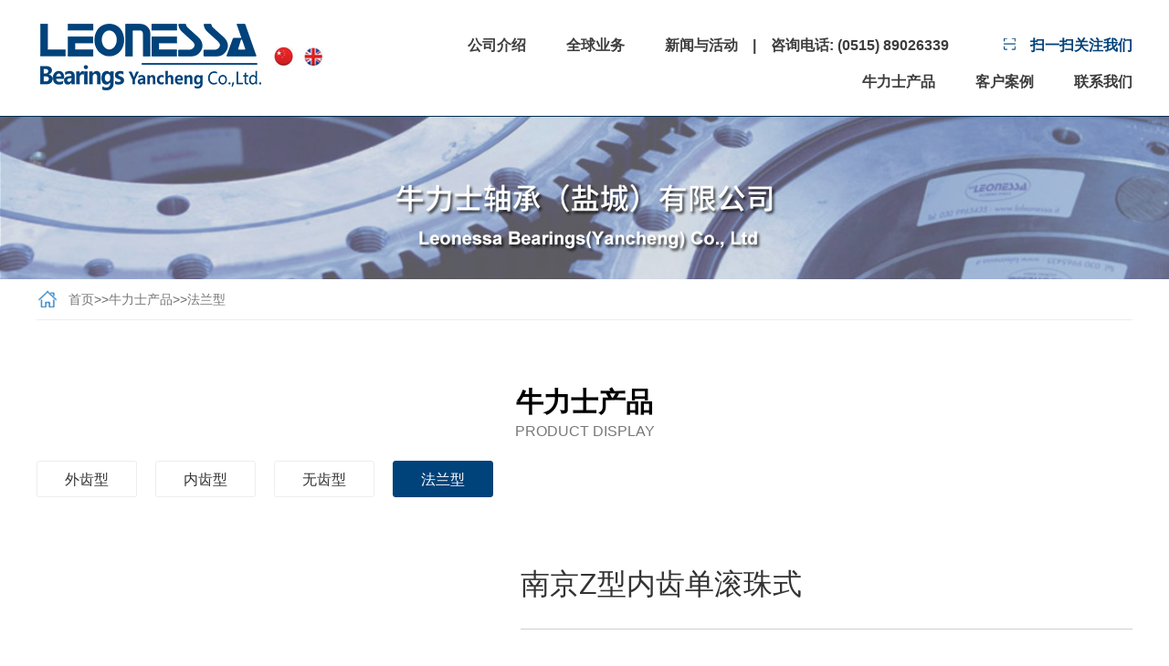

--- FILE ---
content_type: text/html; charset=utf-8
request_url: https://www.leonessa-yancheng.com/njing_falanxing/202.html
body_size: 4088
content:
<!DOCTYPE html>
<html lang="zh-CN">
<head>
    <meta charset="UTF-8">
    <meta name="renderer" content="webkit|ie-comp|ie-stand">
    <meta http-equiv="X-UA-Compatible" content="IE=Edge">
    <meta name="viewport" content="width=device-width, initial-scale=1, maximum-scale=1, minimum-scale=1, user-scalable=no">
    <meta http-equiv="Cache-Control" content="no-transform" />
    <meta name="applicable-device" content="pc,wap">
    <meta name="MobileOptimized" content="width" />
    <meta name="HandheldFriendly" content="true" />
    <title>南京Z型内齿单滚珠式-公司-价格-哪家好-牛力士轴承（盐城）有限公司</title>
    <meta name="keywords" content="南京Z型内齿单滚珠式,南京Z型内齿单滚珠式公司,南京Z型内齿单滚珠式价格,南京Z型内齿单滚珠式哪家好">
    <meta name="description" content="牛力士轴承（盐城）有限公司主要是为了方便给各行业的客户提供南京Z型内齿单滚珠式,回转支承,进口回转支承,转盘轴承,挖机轴承等,欢迎来电咨询.">
    <link rel="stylesheet" href="/template/default/index/my/css/frame.css">
<link rel="stylesheet" href="/template/default/index/my/css/animation.css">
<link rel="stylesheet" href="/template/default/index/my/css/style.css">
<script src="/template/default/index/my/js/jquery-1.11.0.js" type="text/javascript" charset="utf-8"></script>
<script src="/template/default/index/my/js/script.js" type="text/javascript" charset="utf-8"></script> 
<script type="text/javascript" src="/template/default/index/my/js/jquery.min.js"></script>
<script type="text/javascript" src="/template/default/index/my/js/jquery.js"></script>
<script type="text/javascript" src="/template/default/index/my/js/jquery.SuperSlide.2.1.1.js"></script>
 <link rel="stylesheet" href="/template/default/index/style1/css/sucaihuo.css" type="text/css">
<link rel="stylesheet" href="/template/default/index/style1/css/swiper.min.css" type="text/css">
<script>
    window.onscroll = function () {
            // 滚动时当前位置距顶部的距离
            var topScroll = document.documentElement.scrollTop;
            console.log(topScroll)
            // 获取导航id
            var nav = document.getElementById("rbwl-head");
            // 滚动距离大于多少时执行下面事件
            if (topScroll > 100) {
                // console.log(ihkh)
                // 到了那个距离相当于给了导航定位
                nav.style.position = 'fixed';
                nav.style.top = '0';
                nav.style.zIndex = '123'
            } else {
                // 小于的时候让他恢复原状
                nav.style = ''
            }
        }
</script>
</head>
<body>
        <div class="rbwl-head"  id="rbwl-head">
          <div class="container">
                <div  id="animate" class="logo lf a-fadeinL"> <a href="https://www.leonessa-yancheng.com/njing.html"><img src="/uploads/image/20200807/802e830af222fc281c0e957b142de18e.png"></a></div>
                <div id="animate" class="language lf a-fadeinT"> 
                     <a href="http://www.leonessa-yancheng.com"><img src="/template/default/index/img/a3.png"></a>
                     <a href="http://en.leonessa-yancheng.com"><img src="/template/default/index/img/a4.png"></a>
                </div>
                <div  id="animate" class="num rg a-fadeinR">
                      <a href="https://www.leonessa-yancheng.com/njing_gongsijianjie/" >公司介绍</a>
                      <a href="https://www.leonessa-yancheng.com/njing_qiyexiangce/" >全球业务</a>
                      <a href="https://www.leonessa-yancheng.com/njing_gongsixinwen/" >新闻与活动</a>&nbsp;&nbsp;&nbsp;&nbsp;|&nbsp;&nbsp;&nbsp;&nbsp;咨询电话:  (0515)  89026339&nbsp;&nbsp;&nbsp;&nbsp;
                     <a  id="animate" class="ewm a-fadeinB"><img src="/template/default/index/img/a1.png"> &nbsp;&nbsp; 扫一扫关注我们 <div class="ewmB"> <img src="/uploads/image/20200728/1b962e4c67b83e4dbf22245413c4ec18.jpg" /></div></a>
                     
                     <br>
                     <a href="https://www.leonessa-yancheng.com/njing_pro/" >牛力士产品</a>
                     <a href="https://www.leonessa-yancheng.com/njing_kehuanli/" >客户案例</a>
                     <a href="https://www.leonessa-yancheng.com/njing_lianxiwomen/" >联系我们</a>
                </div>
          </div>
          <div class="clear"></div>
     </div> 
     
     <div class="moblie_head">
	<div class="lf">
		<a href="https://www.leonessa-yancheng.com/njing.html">
		<img src="/template/default/index/img/logo1.png">
        </a>
                      
                     <a href="http://www.leonessa-yancheng.com"><img src="/template/default/index/img/a3.png"></a>
                     <a href="http://en.leonessa-yancheng.com"><img src="/template/default/index/img/a4.png"></a>     
	</div>
             
	<div class="rg">
		<a href="javascript:;" class="a_js">
		<img src="/template/default/index/img/1_07.png"></a>
	</div>
	<div class="clear"></div>

</div>

<div class="a_txt">

	<div class="div1 a_closed"></div>
	<div class="div2">
		<a href="javascript:;" class="a_closed">
		<img src="/template/default/index/img/close.png" width="22"></a>
	</div>
	<div class="div3">
		<ul>
			<li>
				<a href="https://www.leonessa-yancheng.com/njing.html">首页</a>
			</li>
			                        <li>

                            <a  class="a_js2" href="javascript:;" >公司介绍</a> 
                                <div class="a_txt2">
                                                                                            <a href="https://www.leonessa-yancheng.com/njing_gongsijianjie/">牛力士中国</a>
                                                                                            <a href="https://www.leonessa-yancheng.com/njing_qiyewenhua/">我们的理念</a>
                                                                                            <a href="https://www.leonessa-yancheng.com/njing_fazhanlicheng/">牛力士认证</a>
                                                                                 
                                </div> 
                           
                        </li>
                                           <li>

                            <a  class="a_js2" href="https://www.leonessa-yancheng.com/njing_qiyexiangce/" >全球业务</a> 
                                <div class="a_txt2">
                                                                                 
                                </div> 
                           
                        </li>
                                           <li>

                            <a  class="a_js2" href="javascript:;" >新闻与活动</a> 
                                <div class="a_txt2">
                                                                                            <a href="https://www.leonessa-yancheng.com/njing_gongsixinwen/">新闻动态</a>
                                                                                            <a href="https://www.leonessa-yancheng.com/njing_changjianwenti/">常见问题</a>
                                                                                 
                                </div> 
                           
                        </li>
                                           <li>

                            <a  class="a_js2" href="javascript:;" >牛力士产品</a> 
                                <div class="a_txt2">
                                                                                            <a href="https://www.leonessa-yancheng.com/njing_waichixing/">外齿型</a>
                                                                                            <a href="https://www.leonessa-yancheng.com/njing_neichixing/">内齿型</a>
                                                                                            <a href="https://www.leonessa-yancheng.com/njing_wuchixing/">无齿型</a>
                                                                                            <a href="https://www.leonessa-yancheng.com/njing_falanxing/">法兰型</a>
                                                                                 
                                </div> 
                           
                        </li>
                                           <li>

                            <a  class="a_js2" href="https://www.leonessa-yancheng.com/njing_kehuanli/" >客户案例</a> 
                                <div class="a_txt2">
                                                                                 
                                </div> 
                           
                        </li>
                                           <li>

                            <a  class="a_js2" href="https://www.leonessa-yancheng.com/njing_lianxiwomen/" >联系我们</a> 
                                <div class="a_txt2">
                                                                                 
                                </div> 
                           
                        </li>
                      
			<div class="clear"></div>
		</ul>
	</div>
</div>



    
     

     <div id="animate" class="page_banner a-fadeinB">
             		
                    <img alt="出口" src="/uploads/image/20200807/afe1ae3b10bf6b7f641a086e3a52471d.jpg">
                    </div>
    <div class="container" style="padding-bottom:50px;">
          <div id="animate" class="mbx a-fadeinB"><a href="https://www.leonessa-yancheng.com/njing.html">首页</a>&gt;&gt;<a href="https://www.leonessa-yancheng.com/njing_pro/">牛力士产品</a>&gt;&gt;<a href="https://www.leonessa-yancheng.com/njing_falanxing/">法兰型</a></div>
          <div id="animate" class="nei a-fadeinB">
                                   <p>牛力士产品</p>
                        <div class="fu">PRODUCT DISPLAY</div>   
          
          </div> 
          <div id="animate" class="neimulu a-fadeinB">
                <ul>
                                            <li ><a href="https://www.leonessa-yancheng.com/njing_waichixing/">外齿型</a></li>
                                            <li ><a href="https://www.leonessa-yancheng.com/njing_neichixing/">内齿型</a></li>
                                            <li ><a href="https://www.leonessa-yancheng.com/njing_wuchixing/">无齿型</a></li>
                                            <li class="on"><a href="https://www.leonessa-yancheng.com/njing_falanxing/">法兰型</a></li>
                                    </ul>
          </div>
          
          
           <div id="animate" class="proshow a-fadeinB">
                <div class="limg">
                     <div class="banner1">
                          <div class="swiper-container sss1 swiper-container-horizontal">
                                        <div class="swiper-wrapper">
                                                                                                                                                   <div class="swiper-slide blue-slide pulse swiper-slide-next">
                                                                                    <a href="" target="_blank">
                                                                                    <img src="/uploads/image/20200628/35bca491bcf6e73033536b0cca46d878.jpg" rel="/uploads/image/20200628/35bca491bcf6e73033536b0cca46d878.jpg" /></a>
                                                                            </div>
                                                                            
     
                                     </div>
                                       <div class="swiper-pagination ppp1 swiper-pagination-clickable">
                                                                                                                                                                <span class="swiper-pagination-bullet"></span>
                                                                                                                                 
                                        </div>
                        </div>
                    </div>
					<script src="/template/default/index/style1/js/swiper.min.js"></script>
                    <script>
                    var mySwiper = new Swiper('.sss1',{
                    loop: false,
                    autoplay: 3000,
                         pagination: '.ppp1',
                        paginationClickable: true
                    });
                    </script> 
  
                </div> 
                <div class="rimg">
                       <div class="tt1">南京Z型内齿单滚珠式</div>
                       <div class="tt2"><p style="white-space: normal;">可根据客户需求提供定制服务；</p><p style="white-space: normal;">牛力士轴承广泛用于叉车、运输机械，建筑工程机械，港口机械，风力发电等领域。</p></div>
                       <div class="tt3"> <a href="https://www.leonessa-yancheng.com/njing_lianxiwomen/">联系我们</a></div>
                </div>
                <div class="clear"></div>
            </div>
          <div class="clear"></div>
          <div class="proshowc">
                 <div class="tytil"><p>产品介绍</p></div>
                 <div class="tycon">
                       <p style="text-align: center"><img src="/uploads/image/20200628/1593313239515036.png" title="1593313239515036.png" alt="11_Z法兰内齿_副本.png"/></p><p><br/></p>                 </div>
            </div>
              <div class="pro_tag clearfix">
                    <span>相关标签：</span>
                                    
                </div>
                <div class="show_pages clearfix">
                    <p>上一篇：<a href='https://www.leonessa-yancheng.com/njing_falanxing/203.html'>南京Z型无齿单滚珠式</a></p>
                    <p>下一篇：<a href='https://www.leonessa-yancheng.com/njing_falanxing/201.html'>南京Z型外齿单滚珠式</a></p>
                </div>
                 
                
                
               <div class="clear"></div>   
                
      </div>
     

     
<div id="copy">
    牛力士轴承（盐城）有限公司主营<a href='http://www.leonessa-yancheng.com/pro/'>回转支承</a>,<a href='http://www.leonessa-yancheng.com/pro/'>进口回转支承</a>,<a href='http://www.leonessa-yancheng.com/pro/'>转盘轴承</a>,<a href='http://www.leonessa-yancheng.com/pro/'>挖机轴承</a>等轴承。技术支持：<a href='www.szrongbang.com'>苏州荣邦网络</a> 备案号：<a href='https://beian.miit.gov.cn/'>苏ICP备12050077号</a>  <a href='/sitemap.xml' target='_blank'>xml地图</a> <a href='/sitemap.htm'
target='_blank'>htm地图</a> <a href='/sitemap.txt' target='_blank'>txt地图</a><br>
                <p style="color:#00427a">友情链接:
                   		
                            <a href="http://www.opstech.cn/" style="color:#00427a">净化门</a>
                                                
                <p style="color:#00427a">城市分站：
                                                     <a href="https://www.leonessa-yancheng.com/njing_falanxing/202.html" style="color:#00427a">南京Z型内齿单滚珠式</a>
                                                     <a href="https://www.leonessa-yancheng.com/wxi_falanxing/202.html" style="color:#00427a">无锡Z型内齿单滚珠式</a>
                                                     <a href="https://www.leonessa-yancheng.com/sz_falanxing/202.html" style="color:#00427a">苏州Z型内齿单滚珠式</a>
                                                     <a href="https://www.leonessa-yancheng.com/yan_falanxing/202.html" style="color:#00427a">盐城Z型内齿单滚珠式</a>
                         
         </div>
                </p>
</div>


    <script src="/template/default/index/js/jquery.imagezoom.min.js"></script>

    <script type="text/javascript">
        $(".jqzoom").imagezoom();
        var $zoom = $('.jqzoom');
        $('.yunu-showcase-pic').slide({
            titCell: '.hd ul',
            mainCell: '.bd ul',
            autoPage: true,
            effect: 'left',
            vis: 3
        }).on('mouseenter', '.bd li', function () {
            var src = $(this).find('img').attr('src');
            $zoom.attr('src', src);
            $zoom.attr('rel', src);
            $(this).addClass('active').siblings().removeClass('active');
        }).find('li').eq(0).addClass('active');
    </script>

     
</body>
</html>

--- FILE ---
content_type: text/css
request_url: https://www.leonessa-yancheng.com/template/default/index/my/css/frame.css
body_size: 5710
content:
/*重置样式*/
*{margin:0;padding:0}
body{font-family:"微软雅黑"; height:100%; width:100%;transition:all .3s; font-size:100%;}
a{text-decoration:none;cursor:pointer;transition:all .3s;outline:none}
ul{list-style:none}
.lf{float:left}
.rg{float:right}
.clear{clear:both;height:0px;line-height:0px;font-size:0px}


/*宽屏1200*/

.rbwl-head{width:100%;background:#fff;border-bottom:1px solid #012b50;}
.rbwl-head .logo{}
.rbwl-head .logo a img{max-width:100%;max-height:123px;}
.rbwl-head .language{margin-top:51px;}
.rbwl-head .language a img{width:23px;height:21px;float:left;margin-left:10px;border:none;}
.rbwl-head .num{height:50px;line-height:40px;font-size:100%;font-weight:900;margin-top:30px; text-align:right;color:#3d3d3d;}
.rbwl-head .num a{margin-left:40px;color:#3d3d3d;}
.rbwl-head .num a:hover{color:#000;}
.rbwl-head .num .ewm{ position:relative; color:#00427a;}
.rbwl-head .num .ewm .ewmB{position:absolute;width:150px;height:150px;top:25px; z-index:999; display:none;}
.rbwl-head .num .ewm:hover .ewmB{position:absolute;width:130px;height:130px;top:25px;right:0; z-index:999; display:block;background:#fff; border:1px solid #012b50;border-radius:5px;}
.rbwl-head .num .ewm:hover .ewmB img{width:120px;height:120px;margin:5px;border:none;}
#nav{width:100%;background:#0075c1;height:60px;transition:all .3s; position:relative;}
.nav{width:100%;-webkit-transition:all .3s;-moz-transition:all .3s;transition:all .3s;background:url(../../img/navli.png) left  no-repeat;}
.nav ul li{float:left;width:12.5%;height:60px;background:url(../../img/navli.png) right  no-repeat;transition:all .3s}
.nav ul li .a1{line-height:60px;display:block;text-align:center;font-size:16px;color:#fff;transition:all .3s}
.nav ul li:hover{background:url(../../img/navli.png) right  no-repeat #211713;}
.nav ul li.on{background:url(../../img/navli.png) right  no-repeat #211713;}

.nav ul li .div1{display:none;background:rgba(33,23,19, 0.9); width:100%;left:0px;position:absolute;top:61px;z-index:100;text-align:center;}
.nav ul li .div1 .p1{max-width:1200px; margin:0 auto;text-align:left;padding-top:20px;padding-bottom:20px;}
.nav ul li .div1 .p1 .acd{float:left;width:380px;height:200px;background:#993;}
.nav ul li .div1 .p1 .acd img{width:380px;height:200px;border:none;}
.nav ul li .div1 .p1 .acdp{float:left;margin-right:50px;height:200px;width:150px;border-right:1px solid #5c5c5c;}
.nav ul li .div1 .p1 .acdp p{float:left;width:100%;line-height:35px;text-align:left;font-size:90%;color:#fff;}
.nav ul li .div1 .p1 .acdp p a{color:#fff}
.nav ul li .div1 .p1 .acdor{float:right;width:-webkit-calc(100% - 630px); width:-moz-calc(100% - 630px); width:calc(100% - 630px);height:200px; overflow:hidden;border-left:1px solid #5c5c5c; }
.nav ul li .div1 .p1 .acdor span{float:left;width:-webkit-calc(100% - 50px); width:-moz-calc(100% - 50px); width:calc(100% - 50px);height:50px;padding-left:50px;line-height:50px;font-size:100%;color:#fff;text-align:left;}
.nav ul li .div1 .p1 .acdor p{float:left;line-height:30px;text-align:left;color:#fff;font-size:75%;text-align:left;width:-webkit-calc(100% - 50px); width:-moz-calc(100% - 50px); width:calc(100% - 50px);height:50px;padding-left:50px;}
.nav ul li .div1 .p1 .acdor p a{color:#fff;}


.nav ul li .div1{display:none;background:rgba(33,23,19, 0.9); width:100%;left:0px;position:absolute;top:61px;z-index:100;text-align:center;}
.nav ul li .div1 .p4{max-width:1200px; margin:0 auto;text-align:left;padding-top:20px;padding-bottom:20px;}
.nav ul li .div1 .p4 .acdor{float:left;width:-webkit-calc(33.33% - 1px); width:-moz-calc(33.33% - 1px); width:calc(33.33% - 1px);height:200px; overflow:hidden;border-left:1px solid #5c5c5c; }
.nav ul li .div1 .p4 .acdor span{float:left;width:-webkit-calc(100% - 50px); width:-moz-calc(100% - 50px); width:calc(100% - 50px);height:50px;padding-left:50px;line-height:50px;font-size:100%;color:#fff;text-align:left;}
.nav ul li .div1 .p4 .acdor p{float:left;line-height:30px;text-align:left;color:#a5a5a5;font-size:75%;text-align:left;width:-webkit-calc(100% - 50px); width:-moz-calc(100% - 50px); width:calc(100% - 50px);height:50px;padding-left:50px;}
.nav ul li .div1 .p4 .acdor p a{color:#a5a5a5;transition: color 1s}
.nav ul li .div1 .p4 .acdor p a:hover{color:#fff;}



.nav ul li .div1 .p2{max-width:1200px; margin:0 auto;text-align:left;padding-top:20px;padding-bottom:20px;}
.nav ul li .div1 .p2 .acd{width:-webkit-calc(20% - 1px); width:-moz-calc(20% - 1px); width:calc(20% - 1px);border-right:1px solid #5c5c5c;float:left;}
.nav ul li .div1 .p2 .acd span{width:-webkit-calc(100% - 50px); width:-moz-calc(100% - 50px); width:calc(100% - 50px);padding-left:50px;font-size:100%;color:#fff;line-height:35px;float:left;margin-top:10px;}
.nav ul li .div1 .p2 .acd p{width:-webkit-calc(100% - 50px); width:-moz-calc(100% - 50px); width:calc(100% - 50px);padding-left:50px;font-size:12px;color:#fff;line-height:30px;float:left;}
.nav ul li .div1 .p2 .acd p a{color:#a5a5a5;transition: color 1s}
.nav ul li .div1 .p2 .acd p a:hover{color:#fff}

.nav ul li .div1 .p3{max-width:1200px; margin:0 auto;text-align:left;padding-top:20px;padding-bottom:20px;}
.nav ul li .div1 .p3 p{width:32%;height:30px;line-height:30px;float:left;color:#a5a5a5;font-size:87.5%;}

.fixDiv{position:fixed;top:0;left:0;z-index:99;border-bottom:1px solid #676565;}

.mmm{width:100%;height:40px;z-index:99;top:-80px; position:relative;text-align:center;}
.mmm ul{justify-content: center;margin:0 auto;display:table;}
.mmm ul li{list-style: none;width:150px;height:40px;margin-left:10px;margin-right:10px; float:left;}
.mmm ul li .mm1{background:#00427a;text-align:center;width:150px;height:40px;line-height:40px;font-size:100%;color:#fff;}
.mmm ul li .mm1 a{color:#fff;}
.mmm ul li .mm2{background:#202020;text-align:center;width:150px;height:40px;line-height:40px;font-size:100%;color:#fff;}
.mmm ul li .mm2 a{color:#fff;}
.a_txt{display:none}
.moblie_head{display:none}


.about{width:100%;padding:50px 0px 100px 0px;}
.aboutmenu{width:100%;height:42px;float:left;}
.aboutmenu ul li{height:40px;border:1px solid #eeeeee;padding:0 10px 0 10px;line-height:40px;float:left;margin-right:10px;font-size:87.5%;background:#fff;transition:all 1s;}
.aboutmenu ul li:hover{background:#012b50;border:1px solid #012b50;}
.aboutmenu ul li a{color:#676565;}
.aboutmenu ul li:hover a{color:#fff;}
.aboutbox{width:100%;min-height:422px;float:left;margin-top:30px;}
.aboutbox .aboutboxL{width:-webkit-calc(100% - 490px); width:-moz-calc(100% - 490px); width:calc(100% - 490px); min-height:422px;float:left;}
.aboutbox .aboutboxL span{width:100%;height:50px;line-height:50px;margin-top:10px;margin-bottom:20px;float:left;font-size:187.5%;color:#00427a;text-align:left; font-weight:bold;}
.aboutbox .aboutboxL p{line-height:30px;float:left;width:100%;font-size:87.5%;text-align:left;color:#676565; overflow:hidden;}
.aboutbox .aboutboxL .more{height:44px;border-top:2px solid #00427a;border-bottom:2px solid #00427a;padding:0 10px 0 10px;line-height:40px;font-size:87.5%;color:#676565;float:left;margin-top:30px;}
.aboutbox .aboutboxL .more a{color:#676565;}
.aboutbox .aboutboxR{width:450px;min-height:422px;float:right; position:relative;}
.aboutbox .aboutboxR .ass{width:415px;height:292px; position:absolute;top:65px;left:0;background:#00427a; z-index:1;}
.aboutbox .aboutboxR img{width:450px;height:422px; position:absolute;top:0;left:0;z-index:2;}






.news{width:100%;padding:0px 0 35px 0;}
.news ul {width:99%;margin:30px auto;background:#fff;height:100%;float:left;}
.news ul li{width:31%;height:180px;float:left;margin-left:1%;margin-right:1%;background:#efefef;margin-bottom:2%;transition:all 1s;}
.news ul li:hover{background:#e0e0e0;}
.news ul li a .newsa1{width:90%;height:30px;line-height:30px;margin: 0 5%;text-align:left;font-size:87.5%;color:#757575;margin-top:15px; overflow:hidden;}
.news ul li a .newsa2{width:90%;height:30px;line-height:30px;margin: 0 5%;text-align:left;font-size:100%;color:#00427a;overflow:hidden;}
.news ul li a .newsa3{width:90%;height:60px;line-height:30px;margin: 0 5%;text-align:left;font-size:87.5%;color:#757575;overflow:hidden;}
.news ul li a .newsa4{width:90%;height:30px;line-height:30px;margin: 0 5%;text-align:left;font-size:87.5%;color:#757575;overflow:hidden;}
.news  .mmre{width:100%;height:22px;float:left;margin-top:30px;text-align:center;}
.news  .mmre a img{width:103px;height:22px;margin:0 auto;border:none;}

.biaot{width:100%; text-align:center; float:left;}
.biaot p{width:100%;line-height:50px;font-size:225%; text-align:center;color:#000;margin-top:100px;float:left;}
.biaot .fenbuT{width:100%;line-height:40px;font-size:187.5%;text-align:center;color:#000;float:left;}
.biaot1{width:100%; text-align:center; float:left;}
.biaot1 p{width:100%;line-height:50px;font-size:225%;color:#fff;text-align:center;margin-top:60px;float:left;}
.biaot1 .fenbuT{width:100%;line-height:40px;font-size:187.5%;text-align:center;color:#fff;float:left;}





#pro{width:100%;background:#012b50; padding:35px 0;}
#pro ul{width:100%;}
#pro .more{width:155px;height:44px;border-radius:5px;border:1px solid #ebf0f3;margin:10px auto;text-align:center;color:#8b8b8b;font-size:100%;line-height:44px;transition:all 1s;}
#pro .more a{color:#8b8b8b;}
#pro .more:hover{background:#0075c1;}
#pro .more:hover a{color:#fff;}
.promenu{width:100%;float:left;margin-top:20px;margin-bottom:30px;}
.promenu ul li{height:40px;border:1px solid #eeeeee;padding:0 30px 0 30px;line-height:40px;float:left;margin-right:30px;margin-bottom:10px;font-size:100%;background:#fff;transition:all 1s;margin-left:10px;}
.promenu ul li:hover{background:#034075;border:1px solid #034075;}
.promenu ul li a{color:#676565;}
.promenu ul li:hover a{color:#fff;}


.case{width:100%;background:#fff;padding:35px 0 35px 0;}
.contact{width:100%;background:#1a1c20;padding:50px 0 50px 0;}
.contact img{width:585px;height:573px;float:left;border:none;margin-top:40px;}
.contact .book{width:360px;height:653px;background:#00427a;float:left;}
.contact .book .tit{width:300px;height:50px;line-height:50px;float:left;font-size:187.5%;text-align:left;color:#fff;margin:60px 30px 0 30px;}

.contact .book .pyp{width:300px;float:left;font-size:120.5%;text-align:left;color:#fff;margin:276px 30px 0 30px;line-height:50px;}
.contact .book .pyp a.click{width:150px;height:50px;border-radius:10px;color:#fff; border:1px solid #fff;float:left;text-align:center;}


.contact .book input{width:300px;height:45px;line-height:45px;float:left; color:#fff;margin-left:30px;background:none;border:none;font-size:87.5%;}
.contact .book i{width:300px;height:1px;float:left;background:#fff;margin-left:30px;}
.contact .book textarea{width:300px;height:180px;line-height:45px;float:left;color:#fff;margin-left:30px;background:none;border:none;font-size:87.5%;}
.contact .book button{width:110px;height:42px;border:1px solid #fff;float:left;margin-top:30px;margin-left:30px;background:none;text-align:center;font-szie:87%;color:#fff;}
.contact .cdf{width:-webkit-calc(100% - 945px); width:-moz-calc(100% - 945px); width:calc(100% - 945px);height:573px;margin-top:40px;background:#fff; float:left;}
.contact .cdf span{margin-top:90px;margin-left:90px;color:#010101;font-size:150%;text-align:left;line-height:30px;float:left;}
.contact .cdf  p{margin-top:30px;margin-left:90px;color:#616161;font-size:87.5%;text-align:left;line-height:30px;float:left;width:-webkit-calc(100% - 90px); width:-moz-calc(100% - 90px); width:calc(100% - 90px);}
.contact .cdf  p strong{margin-top:20px;}
.contact .cdf  p img{max-width:120px;max-height:120px;border:none;margin-top:10px;}
.contact .cdf .linyin img{float:left;border:none;margin-top:10px;width:120px;height:40px;margin-left:90px;}
#changj{width:100%;padding:60px 0 35px 0;}

#Tab2{
width:100%;
margin:0px;
padding:0px;
margin:0 auto;}
/*菜单class*/
.Menubox {
width:100%; 
height:42px;
line-height:40px;

}
.Menubox ul{
margin:0px;
padding:0px;
width:100%;
text-align:center;list-style-type:none;
}
.Menubox li{ 
display:inline-block;
cursor:pointer;
width:150px;
height:40px;
border:1px solid #eaeaea;
border-radius:5px;
background:#fff;
text-align:center;
color:#787878; 
font-size:100%;
margin:0 10px;
}
.Menubox li:hover{
padding:0px;
background:#fff;
width:150px;
height:40px;
border:1px solid #eaeaea;
text-align:center;
color:#fff; 
background:#0075c1;
font-size:100%; 
}
.Menubox li.hover{
padding:0px;
background:#fff;
width:150px;
height:40px;
border:1px solid #eaeaea;
text-align:center;
color:#fff; 
background:#0075c1;
font-size:100%; 
}
.Contentbox{
clear:both; 
margin-top:20px;   
}
.Contentbox ul{width:100%;}
.Contentbox ul li{width:32%;height:100%;float:left;margin-right:2%;padding-bottom:30px;}
.Contentbox ul li:nth-child(3){margin-right:0%;}
.Contentbox ul li a img{width:100%;max-height:183px;float:left;border:none;}
.Contentbox ul li a .bbti{width:100%;margin:0;float:left;text-align:left;font-size:100%;color:#5a5a5a;line-height:80px;height:80px; overflow:hidden;}
.Contentbox ul li a p{width:100%;margin:0;float:left;text-align:left;font-size:87.5%;color:#787878;line-height:30px;height:60px; overflow:hidden;}
.Contentbox ul li a .more{width:100%;margin-top:30px;float:left;text-align:left;font-size:87.5%;color:#ecc400;}

.page_banner {
  width: 100%;
  overflow: hidden;
  line-height: 0;
}

.page_banner img {
  width: 100%;
}

 

#copy{width:100%;background:#00427a;margin:0px;text-align:center;font-size:75%;color:#fff;line-height:50px;}
#copy a{color:#fff;}



.mbx{width:100%;height:45px;line-height:45px;border-bottom:1px solid #eeeeee;text-align:left;font-size:87.5%;background:url(img/home.png )left no-repeat;padding-left:35px;float:left;}
.mbx a{color:#787878;}
.mbx a:hover{color:#787878;}
.nei{width:100%;margin-top:50px;float:left;}
.nei p{width:100%;line-height:80px;text-align:center;font-size:187.5%;color:#000; font-weight:bold;}
.nei .fu{width:100%;line-height:24px;text-align:center;font-size:100%;color:#787878;margin-top:-20px;}
.neimulu{width:100%;margin-top:20px;margin-bottom:30px;float:left;}
.neimulu ul{text-align: center;list-style: none;}
.neimulu ul li{height:40px;line-height:40px;padding:0 30px;font-size:100%;border-radius:3px;text-align:center;display:inline-block;float:left;border:1px solid #eee;margin-right:20px; color:#666;transition:all 1s;margin-bottom:15px;}
.neimulu ul li a{color:#333;}
.neimulu ul .on{background:#00427a;border:1px solid #00427a;}
.neimulu ul .on a{color:#fff;}
.neimulu ul li:hover{background:#00427a;border:1px solid #00427a;}
.neimulu ul li:hover a{color:#fff;}
.neicenter{width:100%;float:left;line-height:35px;padding-bottom:50px;}
.neicenter img{max-width:100%;}
.neicenter  .neicenterL{width:100%; float:left; overflow:hidden;}
.neicenter  .neicenterL .ddd{width:100%;font-size:18px;color:#000;line-height:50px;}
.neicenter  .neicenterL .ddd a.click{color:#fff; width:150px;height:50px;line-height:50px;background:#00427a;border:1px solid #00427a;border-radius:10px;text-align:center; display:block;transition: all 1s;}
.neicenter  .neicenterL .ddd a:hover.click{color:#00427a;border:1px solid #00427a;background:#fff;}
.neicenter  .neicenterR{width:100%; float:right;background:#fff;margin-top:50px;margin-bottom:50px;}
.neicenter  .neicenterR .tttt{width:100%;height:100px;line-height:100px;text-align:center;font-size:24px;color:#fff;}
.neicenter  .neicenterR .tttt{width:100%;height:100px;line-height:100px;text-align:center;font-size:24px;color:#00427a;}
.neicenter  .neicenterR p{width:80%;margin:5px auto;}
.neicenter  .neicenterR p input{width:100%;border:1px solid #00427a;float:left;border-radius:5px;min-height:50px;padding-left:10px;margin-bottom:20px;} 
.neicenter  .neicenterR p textarea{width:100%;border:1px solid #00427a;float:left;border-radius:5px;min-height:120px;padding-left:10px;margin-bottom:20px;} 
.neicenter  .neicenterR p .btn{margin-top:10px;background:#00427a;color:#fff;border:none;}


.neicenter  .neicenterb{width:100%;float:left;background:#ddd;margin-top:30px;padding:50px;margin-bottom:50px;}
.neicenter    .p1{width:100%;float:left;font-size:24px;color:#000;text-align:left; font-weight:bold;}
.neicenter    .p2{width:100%;float:left;font-size:18px;color:#000;text-align:left;margin-bottom:0px;}
.neicenter  .neicenterb .inp{width:100%;float:left;text-align:center;}
.neicenter  .neicenterb .inp1{width:100%;height:50px;border:1px solid #00427a;float:left;border-radius:5px;padding-left:10px;margin-bottom:20px;}
.neicenter  .neicenterb .inp2{width:100%;height:50px;border:1px solid #00427a;float:left;border-radius:5px;padding-left:10px;margin-bottom:20px;}
.neicenter  .neicenterb select{width:100%;height:50px;border:1px solid #00427a;float:left;border-radius:5px;padding-left:10px;margin-bottom:20px;}
.neicenter  .neicenterb textarea{width:100%;border:1px solid #00427a;float:left;border-radius:5px;min-height:120px;padding-left:10px;margin-bottom:20px;}
.neicenter  .neicenterb .tijiao{width:100%;height:50px;border-radius:5px;background:#00427a;color:#fff;border:none;}




.neinews{width:99%;float:left;}
.neinews ul li{width:32%;height:180px;float:left;margin-right:1%;background:#efefef;margin-bottom:1%;transition:all 1s;}
.neinews ul li:hover{background:#e0e0e0;}
.neinews ul li a .newsa1{width:90%;height:30px;line-height:30px;margin: 0 5%;text-align:left;font-size:87.5%;color:#757575;margin-top:15px; overflow:hidden;}
.neinews ul li a .newsa2{width:90%;height:30px;line-height:30px;margin: 0 5%;text-align:left;font-size:100%;color:#00427a;overflow:hidden;}
.neinews ul li a .newsa3{width:90%;height:60px;line-height:30px;margin: 0 5%;text-align:left;font-size:87.5%;color:#757575;overflow:hidden;}
.neinews ul li a .newsa4{width:90%;height:30px;line-height:30px;margin: 0 5%;text-align:left;font-size:87.5%;color:#757575;overflow:hidden;}

.pages{float:left;margin-bottom:20px;}


.content_tit h3{width:100%;float:left;line-height:40px;color:#000;text-align:left;}
.content_tit p{width:100%;float:left;line-height:30px;font-size:87.5%;color:#787878;text-align:left;}
.content_des{width:100%; float:left;background:#eeeeee;padding:20px;line-height:30px;text-align:left;margin-top:20px;}
.content_zhengwen{width:100%;float:left;margin-top:20px;line-height:35px;min-height:400px;}
.show_pages{width:100%;border-bottom:1px solid #eee;float:left;line-height:30px;font-size:87.5%;text-align:left;}

.content_zhengwen img{max-width:100%;}
.pro_list  ul{width:99%;}
.pro_list  ul li{float:left;width:31%; margin-right:1%;margin-left:1%;margin-bottom:2%; transition:all 1s; overflow:hidden; } 
.pro_list  ul li a img{width:100%;height:auto; display:block;}
.pro_list  ul li a p{height:55px;line-height:55px;color:#787878;font-size:100%;width:100%;text-align:center;}
.pro_list  ul li a p i{content:">";color:#787878;margin-left:10px;font-style:normal;font-size:120%;}
.pro_list  ul li a:hover p,#pro  .ccf ul li a:hover p i{color:#787878;}



.proshow{width:100%;float:left;}
.proshow .limg{width:500px;height:480px;float:left; overflow:hidden;}
.proshow .rimg{width:-webkit-calc(100% - 530px); width:-moz-calc(100% - 530px); width:calc(100% - 530px); height:480px;float:right;}
.proshow .rimg .tt1{width:100%;height:100px;float:left;border-bottom:1px solid #cecece;line-height:100px;font-size:200%;color:#333;text-align:left;}
.proshow .rimg .tt2{width:100%;height:200px;padding:25px;float:left;margin-top:30px;background:#f5f5f5;line-height:25px;}
.proshow .rimg .tt3{width:160px;height:40px;line-height:40px;float:left;margin-top:30px;font-size:16px;color:#787878;text-align:center;background:#012b50;color:#fff;}
.proshow .rimg .tt3 a{color:#fff;}

.proshowc{width:100%;margin-top:30px;}
.proshowc .tytil{width:100%;height:40px;border-bottom:2px solid #012b50;}
.proshowc .tytil p{width:150px;height:40px;background:#012b50;float:left;line-height:40px;text-align:center;font-size:100%;color:#fff;}
.proshowc .tycon{width:100%;padding:30px 0;line-height:30px;}
.proshowc .tycon img{max-width:100%;}
.pro_tag{height:40px;margin-top:30px;line-height:40px;font-size:75%;}


/*??????1600??????1200?????????????????????*/
@media screen and (min-width: 1100px){
.container{max-width:1200px;margin:0 auto;}
.fenbu{width:100%;height:960px;background:url(../../img/a6.png) top center no-repeat #012b50;}
.fenbu p{width:100%;line-height:50px;font-size:225%;color:#fff;text-align:center;color:#fff;margin-top:100px;float:left;}
.fenbu .fenbuT{width:100%;line-height:40px;font-size:187.5%;text-align:center;color:#fff;float:left;}
.nav ul li .a1{font-size:14px}
.nav ul li .div1 .p1 a{font-size:100%}
.foot_top ul{margin-left:60px}
.nav ul li .div1 .p1{width:100%} 
.promenu{width:100%;float:left;margin-top:20px;margin-bottom:30px;}
.promenu ul li{height:40px;border:1px solid #eeeeee;padding:0 30px 0 30px;line-height:40px;float:left;margin-right:30px;margin-bottom:10px;font-size:100%;background:#fff;transition:all 1s;margin-left:10px;}
.promenu ul li:hover{background:#034075;border:1px solid #034075;}
.promenu ul li a{color:#676565;}
.promenu ul li:hover a{color:#fff;}

#pro .ccf ul{width:99%;}
#pro .ccf ul li{float:left;width:31%; margin-right:1%;margin-left:1%;margin-bottom:2%; transition:all 1s; overflow:hidden; } 
#pro .ccf ul li a img{width:100%;height:auto; display:block;}
#pro .ccf ul li a p{height:55px;line-height:55px;color:#fff;font-size:100%;width:100%;text-align:center;}
#pro .ccf ul li a p i{content:">";color:#fff;margin-left:10px;font-style:normal;font-size:120%;}
#pro .ccf ul li a:hover p,#pro  .ccf ul li a:hover p i{color:#fff;}
.case .ccf ul{width:99%;}
.case .ccf ul li{float:left;width:31%; margin-right:1%;margin-left:1%;margin-bottom:2%; transition:all 1s; overflow:hidden; } 
.case .ccf ul li a img{width:100%;height:auto; display:block;}
.case .ccf ul li a p{height:55px;line-height:55px;color:#676565;font-size:100%;width:100%;text-align:center;}
.case .ccf ul li a p i{content:">";color:#676565;margin-left:10px;font-style:normal;font-size:120%;}
.case .ccf ul li a:hover p,.case  .ccf ul li a:hover p i{color:#676565;}
}
/*???????????????*/
@media screen and (max-width: 1024px) and (min-width:768px){
#thead{display:none}
.rbwl-head{display:none}
#nav{display:none}
.mmm{display:none}
.biaot{width:100%; text-align:center; float:left;}
.biaot p{width:100%;line-height:50px;font-size:150%; text-align:center;color:#000;margin-top:100px;float:left;}
.biaot .fenbuT{width:100%;line-height:40px;font-size:100%;text-align:center;color:#000;float:left;}
.biaot1{width:100%; text-align:center; float:left;}
.biaot1 p{width:100%;line-height:50px;font-size:150%;color:#fff;text-align:center;margin-top:60px;float:left;}
.biaot1 .fenbuT{width:100%;line-height:40px;font-size:100%;text-align:center;color:#fff;float:left;}
.moblie_head{display:block;height:80px;background:#fff;position:fixed;top:0px;left:0px;width:100%;z-index:9999;border-bottom:1px solid #ddd}

.owl-carousel{margin-top:80px;float:left;}
#pro{width:100%;background:#fff; padding:20px 0;}
.promenu{width:100%;height:42px;float:left;margin-top:20px;margin-bottom:30px;}
.promenu ul li{height:40px;border:1px solid #eeeeee;padding:0 30px 0 30px;line-height:40px;float:left;margin-right:30px;font-size:100%;margin-bottom:10px;background:#fff;transition:all 1s;margin-left:10px;}
.promenu ul li:hover{background:#034075;border:1px solid #034075;}
.promenu ul li a{color:#676565;}
.promenu ul li:hover a{color:#fff;}
#pro .ccf ul{width:100%;}
#pro .ccf ul li{width:46%;float:left; margin-right:2%;margin-bottom:4%; transition:all 1s;margin-left:2%;overflow:hidden;} 
#pro .ccf  ul li a img{width:100%;height:auto;display:block;min-width:100%;}
#pro .ccf ul li a p{height:55px;line-height:55px;color:#fff;font-size:100%;width:100%;text-align:center;}
#pro .ccf ul li a p i{content:">";color:#fff;margin-left:10px;font-style:normal;font-size:120%;}
#pro .ccf ul li a:hover p,#pro .ccf ul li a:hover p i{color:#fff;}
.case .ccf ul{width:100%;}
.case .ccf ul li{float:left;width:46%; margin-right:2%;margin-left:2%;margin-bottom:4%; transition:all 1s; overflow:hidden; } 
.case .ccf ul li a img{width:100%;height:auto; display:block;}
.case .ccf ul li a p{height:55px;line-height:55px;color:#676565;font-size:100%;width:100%;text-align:center;}
.case .ccf ul li a p i{content:">";color:#676565;margin-left:10px;font-style:normal;font-size:120%;}
.case .ccf ul li a:hover p,.case  .ccf ul li a:hover p i{color:#676565;}

.moblie_head .lf{padding-top:20px;padding-left:5%}
.moblie_head .lf img{height:40px}
.moblie_head .language{padding-top:30px;}
.moblie_head .language a img{width:23px;height:21px;float:left;margin-left:10px;border:none;}
.moblie_head .rg{padding-right:5%;padding-top:32px}
.moblie_head .rg a img{height:16px;vertical-align:top}
.a_txt{display:block;position:fixed;top:0px;left:0px;width:0px;height:0px;overflow:hidden;z-index:10000}
.a_txt .div1{position:absolute;width:100%;height:100%;background:#0b0d19;filter:alpha(opacity=0);opacity:0;left:0px;top:0px;z-index:1}
.a_txt .div2{position:absolute;width:20%;left:0px;top:5%;z-index:100;text-align:center;filter:alpha(opacity=0);opacity:0}
.a_txt .div3{position:absolute;width:80%;right:0px;top:0px;background:#0b0d19;height:100%;z-index:100;right:-80%}
.a_txt .div3 ul{padding-left:5%;padding-right:5%}
.a_txt .div3 ul li{border-bottom:1px solid #232530}
.a_txt .div3 ul li a{display:block;height:45px;color:#fff;line-height:45px;padding-left:5%;font-size:16px}
.a_txt .div3 ul li .a_js2{background:url(img/plus.png) 95% center no-repeat;-webkit-transition:all 0s;-moz-transition:all 0s;transition:all 0s}
.a_txt .div3 ul li .a_js2_on{background:url(img/reduce.jpg) 95% center no-repeat;-webkit-transition:all 0s;-moz-transition:all 0s;transition:all 0s}
.a_txt .div3 ul li .a_txt2{display:none}
.a_txt .div3 ul li .a_txt2 a{height:40px;line-height:40px;font-size:14px}
}
@media screen and (max-width:1100px) and (min-width:0px){
#thead{display:none}
.rbwl-head{display:none}
#nav{display:none}
.mmm{display:none}
.container{width:90%;margin:0 auto; }
.fenbu{width:auto;height:500px;background:url(../../img/a66.png) center no-repeat #012b50;background-size:100%;}
.fenbu p{width:100%;line-height:50px;font-size:150%;color:#fff;text-align:center;color:#fff;margin-top:60px;float:left;}
.fenbu .fenbuT{width:100%;line-height:40px;font-size:150%;text-align:center;color:#fff;float:left;}
.biaot{width:100%; text-align:center; float:left;}
.biaot p{width:100%;line-height:50px;font-size:150%; text-align:center;color:#000;margin-top:100px;float:left;}
.biaot .fenbuT{width:100%;line-height:40px;font-size:100%;text-align:center;color:#000;float:left;}
.biaot1{width:100%; text-align:center; float:left;}
.biaot1 p{width:100%;line-height:50px;font-size:150%;color:#fff;text-align:center;margin-top:60px;float:left;}
.biaot1 .fenbuT{width:100%;line-height:40px;font-size:100%;text-align:center;color:#fff;float:left;}

.moblie_head{display:block;height:60px;background:#fff;position:fixed;top:0px;left:0px;width:100%;z-index:9999;border-bottom:1px solid #ddd}
.owl-carousel{margin-top:60px;float:left;}
.aboutbox .aboutboxL{width:100%;}
.aboutbox .aboutboxR{ display:none;}
#pro{width:100%;background:#012b50; padding:20px 0;}
.promenu{width:100%; float:left;margin-top:20px;margin-bottom:30px;}
.promenu ul li{height:40px;border:1px solid #eeeeee;padding:0 30px 0 30px;line-height:40px;float:left;margin-right:30px;font-size:100%;margin-bottom:10px;background:#fff;transition:all 1s;margin-left:10px;}
.promenu ul li:hover{background:#034075;border:1px solid #034075;}
.promenu ul li a{color:#676565;}
.promenu ul li:hover a{color:#fff;}
#pro .ccf  ul{width:100%;}
#pro .ccf  ul li{width:46%;float:left; margin-right:2%; margin-bottom:4%; transition:all 1s;margin-left:2%;overflow:hidden;} 
#pro .ccf ul li a img{width:100%;height:auto;display:block;min-width:100%;}
#pro .ccf ul li a p{height:50px;line-height:50px;color:#fff;font-size:100%;width:100%;text-align:center;}
#pro .ccf ul li a p i{content:">";color:#fff;margin-left:10px;font-style:normal;font-size:100%;}
#pro .ccf ul li a:hover p,#pro .ccf ul li a:hover p i{color:#fff;}

.pro_list  ul{width:100%;}
.pro_list  ul li{float:left;width:100%; margin-right:0%;margin-left:0%;margin-bottom:0%; transition:all 1s; overflow:hidden; } 
.pro_list  ul li a img{width:100%;height:auto; display:block;}
.pro_list  ul li a p{height:55px;line-height:55px;color:#787878;font-size:100%;width:100%;text-align:center;}
.pro_list  ul li a p i{content:">";color:#787878;margin-left:10px;font-style:normal;font-size:120%;}
.pro_list  ul li a:hover p,#pro  .ccf ul li a:hover p i{color:#787878;}


.neicenter  .neicenterL{width:100%; float:left; overflow:hidden;}
.neicenter  .neicenterR{width:100%;height:560px;float:left;background:#00427a;}
.neicenter  .neicenterR .tttt{width:100%;height:100px;line-height:100px;text-align:center;font-size:24px;color:#fff;}
.neicenter  .neicenterR p{width:80%;margin:5px auto;}
.neicenter  .neicenterR p input{width:100%;font-size:14px;border-bottom:1px solid #FFF;background:none;border-left:none;border-right:none;border-top:none;color:#fff;} 
.neicenter  .neicenterR p textarea{width:100%;height:90px;font-size:14px;line-height:30px;border-bottom:1px solid #FFF;background:none;border-left:none;border-right:none;border-top:none;} 
.neicenter  .neicenterR p .btn{margin-top:10px;width:100%;}

.case .ccf ul{width:100%;}
.case .ccf ul li{float:left;width:46%; margin-right:2%;margin-left:2%;margin-bottom:4%; transition:all 1s; overflow:hidden; } 
.case .ccf ul li a img{width:100%;height:auto; display:block;}
.case .ccf ul li a p{height:55px;line-height:55px;color:#676565;font-size:100%;width:100%;text-align:center;}
.case .ccf ul li a p i{content:">";color:#676565;margin-left:10px;font-style:normal;font-size:120%;}
.case .ccf ul li a:hover p,.case  .ccf ul li a:hover p i{color:#676565;}
.news{width:100%;padding:0px 0 35px 0;}
.news ul {width:100%;margin:30px auto;background:#fff;height:100%;float:left;}
.news ul li{width:100%;height:180px;float:left;margin-left:0%;margin-right:0%;background:#efefef;margin-bottom:2%;transition:all 1s;}
.news ul li:hover{background:#e0e0e0;}
.news ul li a .newsa1{width:90%;height:30px;line-height:30px;margin: 0 5%;text-align:left;font-size:87.5%;color:#757575;margin-top:15px; overflow:hidden;}
.news ul li a .newsa2{width:90%;height:30px;line-height:30px;margin: 0 5%;text-align:left;font-size:100%;color:#00427a;overflow:hidden;}
.news ul li a .newsa3{width:90%;height:60px;line-height:30px;margin: 0 5%;text-align:left;font-size:87.5%;color:#757575;overflow:hidden;}
.news ul li a .newsa4{width:90%;height:30px;line-height:30px;margin: 0 5%;text-align:left;font-size:87.5%;color:#757575;overflow:hidden;}
.news  .mmre{width:100%;height:22px;float:left;margin-top:30px;text-align:center;}
.news  .mmre a img{width:103px;height:22px;margin:0 auto;border:none;}

.neinews{width:100%;float:left;}
.neinews ul li{width:100%;height:180px;float:left;margin-right:0%;background:#efefef;margin-bottom:2%;transition:all 1s;}
.neinews ul li:hover{background:#e0e0e0;}
.neinews ul li a .newsa1{width:90%;height:30px;line-height:30px;margin: 0 5%;text-align:left;font-size:87.5%;color:#757575;margin-top:15px; overflow:hidden;}
.neinews ul li a .newsa2{width:90%;height:30px;line-height:30px;margin: 0 5%;text-align:left;font-size:100%;color:#00427a;overflow:hidden;}
.neinews ul li a .newsa3{width:90%;height:60px;line-height:30px;margin: 0 5%;text-align:left;font-size:87.5%;color:#757575;overflow:hidden;}
.neinews ul li a .newsa4{width:90%;height:30px;line-height:30px;margin: 0 5%;text-align:left;font-size:87.5%;color:#757575;overflow:hidden;}

.proshow .limg{width:100%; float:left;  }
.proshow .rimg{width:100%; height:480px;float:left;}
.proshow .rimg .tt1{width:100%;height:100px;float:left;border-bottom:1px solid #cecece;line-height:100px;font-size:200%;color:#333;text-align:left;}
.proshow .rimg .tt2{width:100%;height:200px;padding:25px;float:left;margin-top:30px;background:#f5f5f5;line-height:25px;}
.proshow .rimg .tt3{width:160px;height:40px;line-height:40px;float:left;margin-top:30px;font-size:16px;color:#787878;text-align:center;background:#012b50;color:#fff;}
.proshow .rimg .tt3 a{color:#fff;}

.Contentbox ul li{width:80%;height:100%;float:left;margin-left:10%;padding-bottom:30px;}
#foot .footl{display:none}
#foot .footM{width:80%;float:left;margin-left:10%; }
#foot .footr{width:80%;margin-left:10%;float:left;margin-top:20px;margin-bottom:20px;}
#foot .link{width:80%;height:40px;line-height:40px;text-align:left;font-size:75%;color:#69696a;margin-left:10%;}

.moblie_head .lf{padding-top:20px;padding-left:5%}
.moblie_head .lf img{height:20px}
.moblie_head .rg{padding-right:5%;padding-top:20px}
.moblie_head .rg a img{height:16px;vertical-align:top}
.a_txt{display:block;position:fixed;top:0px;left:0px;width:0px;height:0px;overflow:hidden;z-index:10000}
.a_txt .div1{position:absolute;width:100%;height:100%;background:#0b0d19;filter:alpha(opacity=0);opacity:0;left:0px;top:0px;z-index:1}
.a_txt .div2{position:absolute;width:20%;left:0px;top:5%;z-index:100;text-align:center;filter:alpha(opacity=0);opacity:0}
.a_txt .div3{position:absolute;width:80%;right:0px;top:0px;background:#0b0d19;height:100%;z-index:100;right:-80%}
.a_txt .div3 ul{padding-left:5%;padding-right:5%}
.a_txt .div3 ul li{border-bottom:1px solid #232530}
.a_txt .div3 ul li a{display:block;height:45px;color:#fff;line-height:45px;padding-left:5%;font-size:16px}
.a_txt .div3 ul li .a_js2{background:url(img/plus.png) 95% center no-repeat;-webkit-transition:all 0s;-moz-transition:all 0s;transition:all 0s}
.a_txt .div3 ul li .a_js2_on{background:url(img/reduce.jpg) 95% center no-repeat;-webkit-transition:all 0s;-moz-transition:all 0s;transition:all 0s}
.a_txt .div3 ul li .a_txt2{display:none}
.a_txt .div3 ul li .a_txt2 a{height:40px;line-height:40px;font-size:14px}

.contact img{ display:none;}

.contact{width:100%;background:#00427a;padding:0px 0 0px 0;} 
.contact .book{width:90%;float:left;margin-left:5%; }
.contact .book .tit{width:90%;height:50px;line-height:50px;float:left;font-size:187.5%;text-align:left;color:#fff; }
.contact .book input{width:90%;height:45px;line-height:45px;float:left; color:#fff; background:none;border:none;font-size:87.5%;}
.contact .book i{width:90%;height:1px;float:left;background:#fff; }
.contact .book textarea{width:90%;height:180px;line-height:45px;float:left;color:#fff; background:none;border:none;font-size:87.5%;}
.contact .book .button{width:110px;height:42px;border:1px solid #fff;float:left;margin-top:30px;margin-left:30px;background:none;text-align:center;font-szie:87%;color:#fff;}
.contact .cdf{width:100%;margin-top:83px;background:#fff; float:left;}
.contact .cdf span{margin-top:90px; margin-left:50px;color:#010101;font-size:150%;text-align:left;line-height:30px;float:left;}
.contact .cdf  p{margin-top:30px; margin-left:50px;color:#616161;font-size:87.5%;text-align:left;line-height:30px;float:left;}
.contact .cdf  p img{ display:block;}
.contact .cdf .linyin img{float:left;border:none;margin-top:10px;width:120px;height:40px;margin-left:50px;display:block;}

}


--- FILE ---
content_type: text/css
request_url: https://www.leonessa-yancheng.com/template/default/index/my/css/style.css
body_size: 1733
content:
/* ???????????????css */
html,body {
    color: #333;
    margin: 0;
    height: 100%;
    font-family: "Myriad Set Pro","Helvetica Neue",Helvetica,Arial,Verdana,sans-serif;
    -webkit-font-smoothing: antialiased;
    -moz-osx-font-smoothing: grayscale;
    font-weight: normal;
}

* {
    -webkit-box-sizing: border-box;
    -moz-box-sizing: border-box;
    box-sizing: border-box;
}

a {
    text-decoration: none;
    color: #000;
}

img {
    border: 0;
}

body {
    background: #fff;
    color: #666;
}

html, body, div, dl, dt, dd, ol, ul, li, h1, h2, h3, h4, h5, h6, p, blockquote, pre, button, fieldset, form, input, legend, textarea, th, td {
    margin: 0;
    padding: 0;
}

a {
    text-decoration: none;
    color: #08acee;
}

button {
    outline: 0;
}

img {
    border: 0;
}

button,input,optgroup,select,textarea {
    margin: 0;
    font: inherit;
    color: inherit;
    outline: none;
}

li {
    list-style: none;
}

a {
    color: #666;
}

a:hover {
    color: #eee;
}

.clearfix::after {
    clear: both;
    content: ".";
    display: block;
    height: 0;
    visibility: hidden;
}

.clearfix {
}

/* ??????????????????css */
.module-banner { 
    padding: 20px 0;
}

.module-banner-box {
    max-width: 1200px;
	width:100%;
    margin: 0 auto;
    position: relative;
}

.module-banner-head {
    font-weight: normal;
    text-align: center;
    margin-bottom: 40px;
    color: #333;
}

.module-banner-head em {
    display: block;
    margin-bottom: 14px;
    font-style: normal;
    font-size: 30px;
}

.module-banner-head span {
    font-size: 16px;
    opacity: .6;
}

.module-banner-tab-list {
    float: left;
    width:22%;
	overflow:hidden;
}

.module-banner-tab-list .module-tab-nav li:nth-child(1) {
    background: #454545;
}

.module-banner-tab-list .module-tab-nav li:nth-child(2) {
    background: #1f1918;
}

.module-banner-tab-list .module-tab-nav li:nth-child(3) {
    background: #15100f;
}

.module-banner-tab-list .module-tab-nav li:nth-child(4) {
    background: #2b2b2b;
}

.module-banner-tab-list .module-tab-nav li:nth-child(5) {
    background: #212121;
}

.module-banner-tab-list .module-tab-nav li:nth-child(6) {
    background: #1a1a1a;
}

.module-banner-tab-list ul li {
    color: #fff;
    width:100%;
    height:120px;
    cursor: pointer;
    text-align: center;
    position: relative;
    -webkit-transition: all 0.2s linear;
    -moz-transition: all 0.2s linear;
    -ms-transition: all 0.2s linear;
    -o-transition: all 0.2s linear;
    transition: all 0.2s linear;
}

.module-banner-tab-list ul li p {
    margin:0 ;
    line-height:120px;
}

.module-banner-tab-list ul li i {
    width: 40px;
    height: 80px;
    display: none; margin-top:20px;margin-bottom:-30px;
}

.module-banner-tab .module-banner-tab-list .module-tab-nav .on {
    opacity: 1;
    height: 190px;
    background-image: -webkit-linear-gradient(left, #01c2e6 0%, #1160ff 100%);
    background-image: -moz-linear-gradient(left, #01c2e6 0%, #1160ff 100%);
    background-image: -moz-linear-gradient(to right, #01c2e6 0%, #1160ff 100%);
    background-image: -o-linear-gradient(to right, #01c2e6 0%, #1160ff 100%);
    background-image: linear-gradient(to right, #01c2e6 0%, #1160ff 100%);
    background-repeat: repeat;
}

.module-banner-tab .module-banner-tab-list .module-tab-nav .on .icon {
    display: inline-block;
}

.module-banner-tab .module-banner-tab-list .module-tab-nav li:hover {
    background-image: -webkit-linear-gradient(left, rgba(1, 194, 230, 0.4) 0%, rgba(17, 96, 255, 0.4) 100%);
    background-image: -moz-linear-gradient(left, rgba(1, 194, 230, 0.4) 0%, rgba(17, 96, 255, 0.4) 100%);
    background-image: -moz-linear-gradient(to right, rgba(1, 194, 230, 0.4) 0%, rgba(17, 96, 255, 0.4) 100%);
    background-image: -o-linear-gradient(to right, rgba(1, 194, 230, 0.4) 0%, rgba(17, 96, 255, 0.4) 100%);
    background-image: linear-gradient(to right, rgba(1, 194, 230, 0.4) 0%, rgba(17, 96, 255, 0.4) 100%);
    background-repeat: repeat;
}

.module-banner-tab .module-banner-tab-list .module-tab-nav .on:hover {
    opacity: 1;
    height: 190px;
    background-image: -webkit-linear-gradient(left, #01c2e6 0%, #1160ff 100%);
    background-image: -moz-linear-gradient(left, #01c2e6 0%, #1160ff 100%);
    background-image: -moz-linear-gradient(to right, #01c2e6 0%, #1160ff 100%);
    background-image: -o-linear-gradient(to right, #01c2e6 0%, #1160ff 100%);
    background-image: linear-gradient(to right, #01c2e6 0%, #1160ff 100%);
    background-repeat: repeat;
}

.icon-warehouse01 {
    background: url(img/ccdd.png) no-repeat center bottom;
}

.icon-warehouse02 {
    background: url(img/ccdd.png) no-repeat center bottom;
}

.icon-warehouse03 {
    background: url(img/ccdd.png) no-repeat center bottom;
}

.icon-warehouse04 {
    background: url(img/ccdd.png) no-repeat center bottom;
}

.icon-warehouse05 {
    background: url(img/ccdd.png) no-repeat center bottom;
}

.icon-warehouse06 {
    background: url(img/ccdd.png) no-repeat center bottom;
}

.module-banner-tab-list-box {
    float: right;
    width: 78%;
    height: 790px;
    background: #fff;
    padding: 40px 4%;
    overflow: hidden;
    position: relative;
}

.module-tab-box-ma {
    width:92%;
    opacity: 1;
    z-index: 1;
    -webkit-transition: opacity 0.5s;
    -moz-transition: opacity 0.5s;
    -ms-transition: opacity 0.5s;
    -o-transition: opacity 0.5s;
    transition: opacity 0.5s;
    position: absolute;
}
.module-tab-title{width:50%;height:710px;float:left;}
.module-tab-title i{width:55px;height:5px;background:#0075c1; display:block;float:left;}
.module-tab-title h4{width:100%;height:100px;line-height:100px;text-align:left;color:#2b2b2b;font-size:150%; font-weight:normal;float:left;}
.module-tab-title .neirong{width:100%;height:448px;line-height:32px;color:#656464;font-size:87.5%;text-align:left;float:left;}
.module-tab-title .neirong a{color:#656464;}
.module-tab-title .more a{color:#ecc400;font-size:87.5%;text-align:left;margin-top:32px;float:left;width:100%;}
.module-tab-title .pho{float:left;height:58px;padding-left:58px;background:url(../../img/pho.png) left top no-repeat;width:100%;margin-top:32px;}
.module-tab-title .pho span{font-size:75%;color:#787878;}
.module-tab-title .pho p{font-size:200%;color:#ecc400;}
 
.module-tab-text {
    width:46%;float:right;
	height:710px; 
}
.module-tab-text a img{width:100%;border:none;max-width:430px;margin-bottom:10px;}

 
@media screen and (max-width: 1024px) and (min-width:768px){
	 .module-tab-title{width:100%;float:left;height:auto;} 
	 .module-tab-title .neirong{width:100%;line-height:32px;height:auto;color:#656464;font-size:87.5%;text-align:left;float:left;}
	 .module-tab-text{width:100%;float:left;margin-top:10px;}
	 .module-tab-text a img{width:49%;border:none;margin-right:2%;float:left;}
	 .module-tab-text a img:nth-child(2){margin:0;}
	 .module-tab-text a img:nth-child(3){margin:0; display:none;}
}
@media screen and (max-width:768px) and (min-width:0px){
	.module-tab-title{width:100%;float:left;height:auto;} 
	 .module-tab-title .neirong{width:100%;line-height:32px;max-height:448px; overflow:hidden;height:auto;color:#656464;font-size:87.5%;text-align:left;float:left;}
	 .module-tab-text{width:100%;float:left;margin-top:10px;display:none;} 
}

--- FILE ---
content_type: text/css
request_url: https://www.leonessa-yancheng.com/template/default/index/style1/css/sucaihuo.css
body_size: 1141
content:

.banner1 {
	width: 100%;
	/*padding-top: 50px;*/
}
.banner1 img {
	width: 100%;
}
.blue-slide {
}
.red-slide {
}
.orange-slide {
}
.swiper-slide {
	color: #fff;
	text-align: center;
}
.banner1 .swiper-slide-active img {
	-webkit-animation: tada 3s ease .1s both;
	-moz-animation: tada 3s ease .1s both;
}
.product_list .home-tuan-list img {
	width: 90px;
	height: 66px;
	margin-top: 7px;
	margin-bottom: 5px;
	border-radius: 3px;
}
.info span i {
	background: url(../images/ddi_03.png);
	background-size: 20px 25px;
	margin-top: -5px;
	display: block;
	width: 20px;
	height: 25px;
}
 @-webkit-keyframes tada {
 0% {
 -webkit-transform: scale3d(1, 1, 1);
 transform: scale3d(1, 1, 1);
}
 50% {
 -webkit-transform: scale3d(1.1, 1.1, 1.1);
 transform: scale3d(1.1, 1.1, 1.1);
}
 100% {
 -webkit-transform: scale3d(1, 1, 1);
 transform: scale3d(1, 1, 1);
}
}
 @keyframes tada {
 0% {
 -webkit-transform: scale3d(1, 1, 1);
 transform: scale3d(1, 1, 1);
}
 50% {
 -webkit-transform: scale3d(1.1, 1.1, 1.1);
 transform: scale3d(1.1, 1.1, 1.1);
}
 100% {
 -webkit-transform: scale3d(1, 1, 1);
 transform: scale3d(1, 1, 1);
}
}
.tada {
	-webkit-animation-name: tada;
	animation-name: tada;
}
 @-webkit-keyframes fadeInLeft {
 0% {
 opacity: 0;
 -webkit-transform: translate3d(-300%, 0, 0);
 transform: translate3d(-300%, 0, 0);
}
 100% {
 opacity: 1;
 -webkit-transform: none;
 transform: none;
}
}
 @keyframes fadeInLeft {
 0% {
 opacity: 0;
 -webkit-transform: translate3d(-300%, 0, 0);
 transform: translate3d(-300%, 0, 0);
}
 100% {
 opacity: 1;
 -webkit-transform: none;
 transform: none;
}
}
.fadeInLeft {
}
@-webkit-keyframes fadeInRight {
 0% {
 opacity: 0;
 -webkit-transform: translate3d(300%, 0, 0);
 transform: translate3d(300%, 0, 0);
}
 100% {
 opacity: 1;
 -webkit-transform: none;
 transform: none;
}
}
 @keyframes fadeInRight {
 0% {
 opacity: 0;
 -webkit-transform: translate3d(300%, 0, 0);
 transform: translate3d(300%, 0, 0);
}
 100% {
 opacity: 1;
 -webkit-transform: none;
 transform: none;
}
}
 @-webkit-keyframes bounceInLeft {
 0%, 60%, 75%, 90%, 100% {
 -webkit-animation-timing-function: cubic-bezier(0.215, 0.610, 0.355, 1.000);
 animation-timing-function: cubic-bezier(0.215, 0.610, 0.355, 1.000);
}
 0% {
 opacity: 0;
 -webkit-transform: translate3d(-3000px, 0, 0);
 transform: translate3d(-3000px, 0, 0);
}
 60% {
 opacity: 1;
 -webkit-transform: translate3d(25px, 0, 0);
 transform: translate3d(25px, 0, 0);
}
 75% {
 -webkit-transform: translate3d(-10px, 0, 0);
 transform: translate3d(-10px, 0, 0);
}
 90% {
 -webkit-transform: translate3d(5px, 0, 0);
 transform: translate3d(5px, 0, 0);
}
 100% {
 -webkit-transform: none;
 transform: none;
}
}
 @keyframes bounceInLeft {
 0%, 60%, 75%, 90%, 100% {
 -webkit-animation-timing-function: cubic-bezier(0.215, 0.610, 0.355, 1.000);
 animation-timing-function: cubic-bezier(0.215, 0.610, 0.355, 1.000);
}
 0% {
 opacity: 0;
 -webkit-transform: translate3d(-3000px, 0, 0);
 transform: translate3d(-3000px, 0, 0);
}
 60% {
 opacity: 1;
 -webkit-transform: translate3d(25px, 0, 0);
 transform: translate3d(25px, 0, 0);
}
 75% {
 -webkit-transform: translate3d(-10px, 0, 0);
 transform: translate3d(-10px, 0, 0);
}
 90% {
 -webkit-transform: translate3d(5px, 0, 0);
 transform: translate3d(5px, 0, 0);
}
 100% {
 -webkit-transform: none;
 transform: none;
}
}
.bounceInLeft {
}
 @-webkit-keyframes bounceInRight {
 0%, 60%, 75%, 90%, 100% {
 -webkit-animation-timing-function: cubic-bezier(0.215, 0.610, 0.355, 1.000);
 animation-timing-function: cubic-bezier(0.215, 0.610, 0.355, 1.000);
}
 0% {
 opacity: 0;
 -webkit-transform: translate3d(3000px, 0, 0);
 transform: translate3d(3000px, 0, 0);
}
 60% {
 opacity: 1;
 -webkit-transform: translate3d(-25px, 0, 0);
 transform: translate3d(-25px, 0, 0);
}
 75% {
 -webkit-transform: translate3d(10px, 0, 0);
 transform: translate3d(10px, 0, 0);
}
 90% {
 -webkit-transform: translate3d(-5px, 0, 0);
 transform: translate3d(-5px, 0, 0);
}
 100% {
 -webkit-transform: none;
 transform: none;
}
}
 @keyframes bounceInRight {
 0%, 60%, 75%, 90%, 100% {
 -webkit-animation-timing-function: cubic-bezier(0.215, 0.610, 0.355, 1.000);
 animation-timing-function: cubic-bezier(0.215, 0.610, 0.355, 1.000);
}
 0% {
 opacity: 0;
 -webkit-transform: translate3d(3000px, 0, 0);
 transform: translate3d(3000px, 0, 0);
}
 60% {
 opacity: 1;
 -webkit-transform: translate3d(-25px, 0, 0);
 transform: translate3d(-25px, 0, 0);
}
 75% {
 -webkit-transform: translate3d(10px, 0, 0);
 transform: translate3d(10px, 0, 0);
}
 90% {
 -webkit-transform: translate3d(-5px, 0, 0);
 transform: translate3d(-5px, 0, 0);
}
 100% {
 -webkit-transform: none;
 transform: none;
}
}
.index-category .swiper-container {
	height: 193px;
}
.herder_top {
	position: fixed;
	width: 100%;
	left: 0;
	top: 0;
}
.index-category .icon_list .item .icon {
	border-radius: 0;
	-webkit-border-radius: 0;
}
.index-category .icon_list .item .icon {
	background-size: 44px 44px;
}
.index-category .icon_list .yiyuan .icon {
	background: url(../images/icon1_03.png);
	background-size: 44px 44px;
}
.index-category .icon_list .kanjia .icon {
	background: url(../images/icon1_40.png);
	background-size: 44px 44px;
}
.index-category .icon_list .miaosha .icon {
	background: url(../images/icon1_05.png);
	background-size: 44px 44px;
}
.index-category .icon_list .jiangjia .icon {
	background: url(../images/icon1_07.png);
	background-size: 44px 44px;
}
.index-category .icon_list .waimai .icon {
	background: url(../images/icon1_09.png);
	background-size: 44px 44px;
}
.index-category .icon_list .dianpu .icon {
	background: url(../images/icon1_37.png);
	background-size: 44px 44px;
}
.index-category .icon_list .zongchou .icon {
	background: url(../images/icon1_38.png);
	background-size: 44px 44px;
}
.index-category .icon_list .qita .icon {
	background: url(../images/icon1_41.png);
	background-size: 44px 44px;
}
.index-category .icon_tab .item .icon {
	border-radius: 0;
	-webkit-border-radius: 0;
}
.index-category .icon_tab .item .icon {
	background-size: 44px 44px;
}
.index-category .icon_tab .food .icon {
	background: url(../images/icon2_24.png);
	background-size: 44px 44px;
}
.index-category .icon_tab .fun .icon {
	background: url(../images/icon2_27.png);
	background-size: 44px 44px;
}
.index-category .icon_tab .massage .icon {
	background: url(../images/icon2_29.png);
	background-size: 44px 44px;
}
.index-category .icon_tab .snack .icon {
	background: url(../images/icon2_31.png);
	background-size: 44px 44px;
}
.index-category .icon_tab .tuan .icon {
	background: url(../images/icon2_37.png);
	background-size: 44px 44px;
}
.index-category .icon_tab .movie .icon {
	background: url(../images/icon2_38.png);
	background-size: 44px 44px;
}
.index-category .icon_tab .hotel .icon {
	background: url(../images/icon2_39.png);
	background-size: 44px 44px;
}
.index-category .icon_tab .takeaway .icon {
	background: url(../images/icon2_40.png);
	background-size: 44px 44px;
}
.index-category .icon img {
	width: 44px;
	height: 44px;
}
.index-rec .title_list {
	padding-left: 0;
	height: 30px;
	line-height: 30px;
	color: #666;
	font-size: 13px;
}
.index-category .swiper-container {
}
.title_tab {
	width: 100%;
	line-height: 35px;
	text-align: center;
	position:absolute;
}